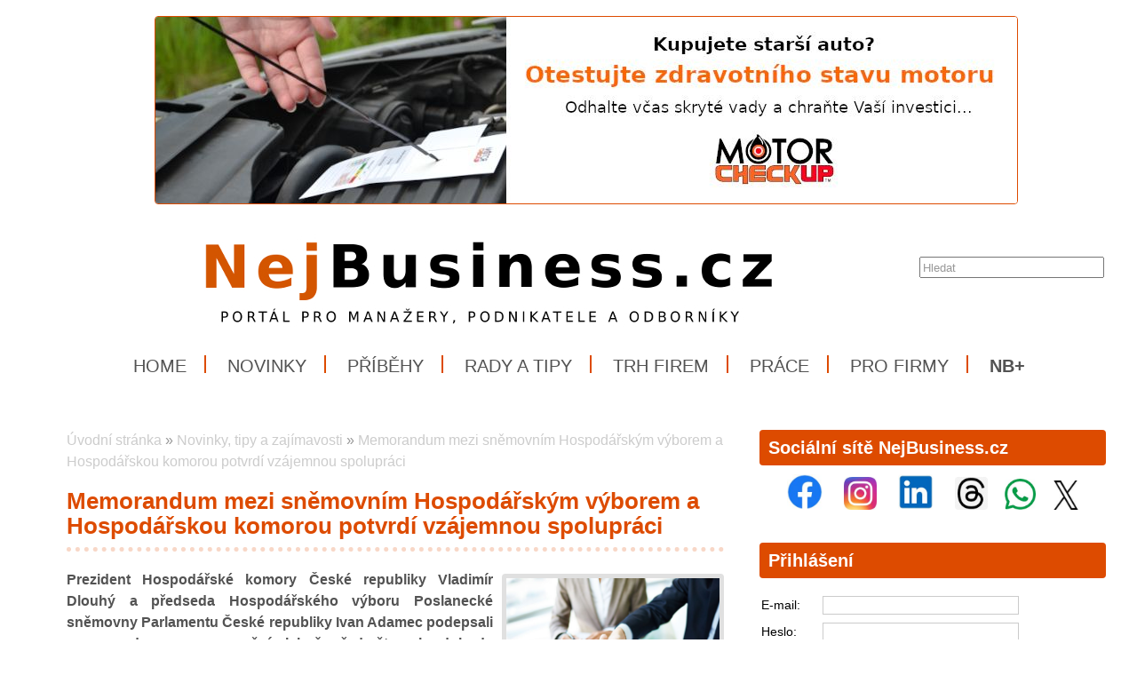

--- FILE ---
content_type: text/html; charset=UTF-8
request_url: https://www.nejbusiness.cz/zpravy/2022-02-04-memorandum-mezi-snemovnim-hospodarskym-vyborem-a-hospodarskou-komorou-potvrdi-vzajemnou-spolupraci
body_size: 11144
content:
<!DOCTYPE html>
<html lang='cs'> 
<head> 

    <meta http-equiv='Content-Type' content='text/html; charset=utf-8' /> 
    <meta name='description' content='Memorandum mezi sněmovním Hospodářským výborem a Hospodářskou komorou potvrdí vzájemnou spolupráci • Prezident Hospodářské komory České republiky Vladimír Dlouhý a předseda Hospodářského výboru Poslanecké sněmovny Parlamentu České republiky Ivan Adamec podepsali memorandum o porozumění, jehož předmětem je dohoda o koordinaci, sdílení pozic a vzájemné legislativní podpoře obou institucí. • NejBusiness.cz' /> 
    <meta name='keywords' content='NejBusiness.cz, Memorandum mezi sněmovním Hospodářským výborem a Hospodářskou komorou potvrdí vzájemnou spolupráci,novinky,zprávy,tiskové zprávy,aktuality,nejbusiness,Memorandum,sněmovní Hospodářský výbor,instituce,Hospodářská komora,spolupráce' /> 
    <meta name='author' content='Petr Hamrozi' /> 


    <meta name="google-site-verification" content="EBG-DhuiKK3ShMmnwWvV6bxWAmRaEBw7Vmf1oxsMgUE" /> 

<script data-ad-client="ca-pub-9632211238182049" async src="https://pagead2.googlesyndication.com/pagead/js/adsbygoogle.js"></script>
    <link href='/content/nejbusiness/style/favicon.ico' rel='icon' type='image/x-icon' /> 

    <link rel='stylesheet' href='/content/nejbusiness/style/style.css?ver=262' type='text/css' /> 
    <link rel='stylesheet' href='/style/jquery.qtip.min.css?ver=262' type='text/css' /> 
    <link rel='stylesheet' href='/style/fileupload/jquery-ui.css?ver=262' type='text/css' /> 
    <link rel='stylesheet' href='/style/fileupload/jquery.fileupload-ui.css?ver=262' type='text/css' /> 
    <link rel='stylesheet' href='/style/videojs/video-js.min.css?ver=262' type='text/css' /> 
    <link rel='stylesheet' href='/style/videojs/videojs-hls-quality-selector.css?ver=262' type='text/css' /> 
    <link rel='stylesheet' href='/style/jcarousel/nejbusiness/skin.css?ver=262' type='text/css' /> 
    <link rel='stylesheet' href='/style/jcarousel/nejbusiness/skin-fullframe.css?ver=262' type='text/css' /> 
    <link rel='stylesheet' href='/style/jcarousel/nejbusiness/skin-goods.css?ver=262' type='text/css' /> 
    <link rel='stylesheet' href='/style/prettyPhoto.css?ver=262' type='text/css' /> 
    <link rel='stylesheet' href='/style/videojs/video-js.css?ver=262' type='text/css' /> 
    <link rel='stylesheet' href='/style/collapser/style.css?ver=262' type='text/css' /> 
    <link rel='stylesheet' href='/style/treeview/jquery.treeview.css?ver=262' type='text/css' /> 
    <link rel='stylesheet' href='http://fonts.googleapis.com/css?family=Open+Sans&amp;subset=latin,latin-ext' type='text/css' /> 

    <link rel='alternate' href='/rss/' type='application/rss+xml' title='NejBusiness.cz' />

    <script type='text/javascript' src='/jscript/AjaxList.js?ver=262'></script> 
    <script type='text/javascript' src='/jscript/base64.js?ver=262'></script> 
    <script type='text/javascript' src='/jscript/cookie.js?ver=262'></script> 
    <script type='text/javascript' src='/jscript/DoubleTable.js?ver=262'></script> 
    <script type='text/javascript' src='/jscript/HttpConnector.js?ver=262'></script> 
    <script type='text/javascript' src='/jscript/inputParser.js?ver=262'></script> 
    <script type='text/javascript' src='/jscript/inputProcess.js?ver=262'></script> 
    <script type='text/javascript' src='/jscript/ListParser.js?ver=262'></script> 
    <script type='text/javascript' src='/jscript/Selector.js?ver=262'></script> 
    <script type='text/javascript' src='/jscript/utils.js?ver=262'></script> 
    <script type='text/javascript' src='/jscript/countdown.js?ver=262'></script> 
    <script type='text/javascript' src='/jscript/videojs/video.min.js?ver=262'></script> 
    <script type='text/javascript' src='/jscript/videojs/videojs-contrib-quality-levels.min.js?ver=262'></script> 
    <script type='text/javascript' src='/jscript/videojs/videojs-hls-quality-selector.min.js?ver=262'></script> 
    <script type='text/javascript' src='/jscript/jquery-1.7.1.min.js?ver=262'></script> 
    <script type='text/javascript' src='/jscript/jquery-ui-1.8.16.min.js?ver=262'></script> 
    <script type='text/javascript' src='/jscript/jquery.prettyPhoto.js?ver=262'></script> 
    <script type='text/javascript' src='/jscript/jquery.jcarousel.min.js?ver=262'></script> 
    <script type='text/javascript' src='/jscript/jquery.dropdown.js?ver=262'></script> 
    <script type='text/javascript' src='/jscript/jquery.cycle.all.js?ver=262'></script> 
    <script type='text/javascript' src='/jscript/jquery.cookie.js?ver=262'></script> 
    <script type='text/javascript' src='/jscript/php-serialize.js?ver=262'></script> 
    <script type='text/javascript' src='/jscript/jquery.collapser.min.js?ver=262'></script> 
    <script type='text/javascript' src='/jscript/jquery.treeview.js?ver=262'></script> 

    <title>Memorandum mezi sněmovním Hospodářským výborem a Hospodářskou komorou potvrdí vzájemnou spolupráci • NejBusiness.cz</title> 

 <meta property='og:type'  content='article' /> 
 <meta property='og:title' content='Memorandum mezi sněmovním Hospodářským výborem a Hospodářskou komorou potvrdí vzájemnou spolupráci' /> 
 <meta property='og:description' content='Prezident Hospodářské komory České republiky Vladimír Dlouhý a předseda Hospodářského výboru Poslanecké sněmovny Parlamentu České republiky Ivan Adamec podepsali memorandum o porozumění, jehož předmětem je dohoda o koordinaci, sdílení pozic a vzájemné legislativní podpoře obou institucí.' /> 
 <meta property='og:image' content='https://www.nejbusiness.cz/image-big-34224.jpg' /> 
 
  <meta property='twitter:card' content='summary_large_image' /> 
  <meta property='twitter:title' content='Memorandum mezi sněmovním Hospodářským výborem a Hospodářskou komorou potvrdí vzájemnou spolupráci' /> 
  <meta property='twitter:description' content='Prezident Hospodářské komory České republiky Vladimír Dlouhý a předseda Hospodářského výboru Poslanecké sněmovny Parlamentu České republiky Ivan Adamec podepsali memorandum o porozumění, jehož předmětem je dohoda o koordinaci, sdílení pozic a vzájemné legislativní podpoře obou institucí.' /> 
  <meta property='twitter:image' content='https://www.nejbusiness.cz/image-big-34224.jpg' /> 
 
<script type="text/javascript">var EditReturn=1; var  NewReturn=1; var dir = "/"; </script> 
<!-- TinyMCE Begin -->
<script type='text/javascript' src='/jscript/tiny_mce/tinymce.min.js'></script>		
<script type='text/javascript'>
	 tinymce.init({
		height : '150', 
 		mode : 'textareas',
		editor_selector : 'textarea-tiny',
		theme : 'modern',
		language : 'cs',
 		
		menubar : false,
    	statusbar : false, 		
		
		plugins: [
					'advlist autolink lists link image charmap print preview hr anchor pagebreak',
					'searchreplace wordcount visualblocks visualchars code fullscreen',
					'insertdatetime media nonbreaking save table contextmenu directionality',
					'emoticons template paste textcolor colorpicker textpattern imagetools codesample'
				  ],
		
		toolbar1 : 'bold,italic,underline,strikethrough,|,cut,copy,paste,|,bullist,numlist,|,undo,redo,|,link,unlink,emoticons,|,forecolor',
 		
		extended_valid_elements : 'iframe[src|width|height|name|frameborder|allowfullscreen]',
		relative_urls : false,
		entity_encoding : 'raw',
	});
</script>
<!-- TinyMCE End -->
<style type="text/css">	
	.wraptocenter {display: table-cell; text-align: center; vertical-align: middle;}
	.wraptocenter * {vertical-align: middle;}
	.wraptocenter span {display: inline-block; height: 100%; width: 1px;}
	</style>
	<!--[if lt IE 8]><style>.wraptocenter span {display: inline-block; height: 100%;}</style><![endif]-->
	 
 
</head> 
<body id='body' > 
  <script type='text/javascript'>var transCannotBeBought = 'Nelze koupit'</script> 
<div id='body-overlay1'><div id='body-overlay'><div id='page'>


<div class=" first last no-box-item">
<div><br /><center><a href="https://www.testmotoru.cz" title="MOTORcheckUP - jedinečný test Vašeho motoru." target="_blank">
<img src="https://www.nejbusiness.cz/projects/inzerce/hamri-plus-sro/motorcheckup/photo/motorcheckup-kupujete-starsi-auto-970x210.jpg" max-width="80%" style="border: 1px solid;" ></a></center></div>


</div>

<div id='header'>
	<div id="search"><p style="padding: 0 0 0 0; margin: 0 0 0 0;"><input type="text" id="searchtext" value="Hledat" onclick="this.value=''"  onchange="window.location='/hledat/vyraz-'+Base64.encode($('#searchtext').val());" /></p></div>	<nav><ul id="menu" class="">

<li id="menu1" class="menu-item first">
<a class="menu-item-link "  href="/uvod">Home</a>
</li>

<li id="menu2" class="menu-item second active">
<a class="menu-item-link "  href="/zpravy">Novinky</a>
</li>

<li id="menu3" class="menu-item third">
<a class="menu-item-link "  href="/pribehy">Příběhy</a>
</li>

<li id="menu4" class="menu-item second">
<a class="menu-item-link "  href="/rady">Rady a tipy</a>
</li>

<li id="menu5" class="menu-item">
<a class="menu-item-link "  href="/trh">Trh firem</a>
</li>

<li id="menu6" class="menu-item second third">
<a class="menu-item-link "  href="/prace">Práce</a>
</li>

<li id="menu7" class="menu-item">
<a class="menu-item-link "  href="/pro-firmy">Pro firmy</a>
</li>

<li id="menu8" class="menu-item second last">
<a class="menu-item-link "  href="/plus"><strong>NB+</strong></a>
</li>
</ul></nav>	<div class='clear'></div>
	
</div>

<div id='section'>
		<div class='section-left'>
		
		
<div class=" first last no-box-item">
<p><center>

<!-- Kontextová reklama Sklik -->
<div id="sklikReklama_91138"></div>
<script>
	var sklikData = { elm: "sklikReklama_91138", zoneId: "91138", w: 675, h: 90 };
</script>
<script src="//c.imedia.cz/js/script.js"></script>


</center></p>
</div>
	
		<div id="breadcrumb"><a href="/uvod">Úvodní stránka</a> » <a href="/zpravy/">Novinky, tipy a zajímavosti</a> » <a href="/zpravy/2022-02-04-memorandum-mezi-snemovnim-hospodarskym-vyborem-a-hospodarskou-komorou-potvrdi-vzajemnou-spolupraci">Memorandum mezi sněmovním Hospodářským výborem a Hospodářskou komorou potvrdí vzájemnou spolupráci</a></div>		<h1>Memorandum mezi sněmovním Hospodářským výborem a Hospodářskou komorou potvrdí vzájemnou spolupráci</h1><a class="right-image" rel="prettyPhoto[gallery]" href="/image-big-34224.jpg"><img src="/image-big-34224.jpg" alt="Memorandum mezi sněmovním Hospodářským výborem a Hospodářskou komorou potvrdí vzájemnou spolupráci" /></a><p style="text-align: justify;"><strong>Prezident Hospodářské komory České republiky Vladimír Dlouhý a předseda Hospodářského výboru Poslanecké sněmovny Parlamentu České republiky Ivan Adamec podepsali memorandum o&nbsp;porozumění, jehož předmětem je dohoda o&nbsp;koordinaci, sdílení pozic a vzájemné legislativní podpoře obou institucí.</strong></p>
<p style="text-align: justify;">K hlavním formám vzájemné spolupráce bude patřit výměna informací a materiálů, včetně zpráv o&nbsp;postupu prací u&nbsp;jednotlivých projednávaných návrhů zákonů či koncepčních materiálů nelegislativní povahy, možnost účasti a vystoupení na jednání Hospodářského výboru a dalších akcích (seminářích, konferencích apod.) organizovaných jednou ze stran či vzájemná komunikace odborníků.</p>
<p style="text-align: justify;"><em>„Hospodářská komora je jedinou zákonem zřízenou organizací zastupující podnikatele. Činnost Hospodářského výboru má z&nbsp;podstaty významný vliv na podnikatelské prostředí. Je proto logické, že s&nbsp;jeho zástupci jsme dlouhodobě ve vzájemném kontaktu. Jsem rád, že nyní poprvé můžeme tuto spolupráci potvrdit vzájemným memorandem. Považuji za přínosné, aby spolu výbor a Komora právě v&nbsp;této době intenzivněji komunikovaly, konzultovaly a sdílely stanoviska. Jsem přesvědčen, že taková spolupráce přispěje k&nbsp;hladšímu legislativnímu procesu a eliminaci případných problémů a sporných bodů již v&nbsp;zárodku tvorby či novelizace zákonů. Nadále jsme otevřeni komunikaci i&nbsp;s dalšími subjekty, které hájí zájmy našeho hospodářství,“</em> řekl předseda Hospodářského výboru Poslanecké sněmovny <strong>Ivan Adamec</strong>.</p>
<p style="text-align: justify;"><em>„Hospodářská komora usiluje o&nbsp;rozvoj podnikatelského prostředí v&nbsp;ČR a Evropské unii, podporuje aktivity podnikatelů i&nbsp;při jejich uplatnění v&nbsp;zahraničí, ale zároveň je v&nbsp;našem zájmu i&nbsp;tvorba HDP České republiky a udržení zaměstnanosti. Obecným veřejným zájmem je vznik co nejkvalitnější legislativy s&nbsp;minimalizací chyb, které se potom musí opravovat dalšími novelami, k&nbsp;čemuž by naše vzájemná spolupráce měla přispět,“</em> uvedl prezident Hospodářské komory ČR <strong>Vladimír Dlouhý</strong>.</p>
<p style="text-align: justify;">Memorandum o&nbsp;porozumění bude platit ode dne podpisu po dobu činnosti Hospodářského výboru PSP ČR ustaveného dne 24. listopadu 2021 pro 9. volební období.</p>

<!-- SPECIALNI POLOZKY -->

<h3>Zdroj informací</h3><div><p style="text-align: justify;"><em><span lang="CS">Hospodářská komora a NejBusiness.cz</span></em></p></div><h3>Datum</h3><div><p><em>4. února 2022</em></p></div>
<!-- VIDEO -->
<!-- FOTO -->
<!-- DOKUMENT -->
	
<!-- DISKUSE -->
			

	</div>
	<div class='section-right'>
		
<div class="box-item first">
<h2 class="title">Sociální sítě NejBusiness.cz</h2>
<div class="vspace"></div><center>
<a href="https://www.facebook.com/nejbusiness.cz" title="Facebook NejBusiness.cz" target="_blank">
<img src="https://www.nejbusiness.cz/projects/firmy/it-a-pocitace/facebook/loga/facebook-logo-100x100/photo/Facebook-logo-100x100.jpg" width="40" height="40" hspace="10"></a>

<a href="https://www.instagram.com/portal_nejbusiness" title="Instagram NejBusiness.cz" target="_blank">
<img src="https://www.nejbusiness.cz/projects/firmy/it-a-pocitace/instagram/photo/instagram-logo-100x100.jpg" width="37" height="37" hspace="10"></a>

<a href="https://www.linkedin.com/company/nejbusiness-cz" title="LinkedIn NejBusiness.cz" target="_blank">
<img src="https://www.nejbusiness.cz/projects/firmy/it-a-pocitace/linkedin/photo/LinkedIn-logo-100x100.jpg" width="40" height="40" hspace="10"></a>

<a href="https://www.threads.net/@portal_nejbusiness" title="Threads NejBusiness.cz" target="_blank">
<img src="https://www.nejbusiness.cz/projects/firmy/it-a-pocitace/threads/photo/threads-logo-100x100.jpg" width="37" height="37" hspace="10"></a>


<a href="https://whatsapp.com/channel/0029VaiDYxi4tRrruI8Pxo2Y" title="Kanál portálu NejBusiness.cz na platformě WhatsApp" target="_blank">
<img src="https://www.nejbusiness.cz/projects/firmy/it-a-pocitace/whatsapp/photo/WhatsApp-logo-100x100.jpg" width="35" height="35" hspace="5"></a>

<a href="https://twitter.com/NejBusinessCZ" title="Síť X NejBusiness.cz" target="_blank">
<img src="https://www.nejbusiness.cz/projects/firmy/it-a-pocitace/twitter/loga/x-logo-100x80/photo/x-logo-100x80.jpg" width="40" height="33" hspace="5"></a>

</center>








</div>

<div class="box-item second">
<h2 class="title">Přihlášení</h2>
<div class="vspace"></div><form  id="frmLogin"  onsubmit="return false;"  action="" method="post" >
<table class='system-header'>
<tr><th>Přihlášení</th></tr></table><table class='system'>
<tr id='frmLogin_row_email' class="ok"><td class="name">E-mail:</td><td class="input" ><input class='general-input' name="email" value="" type="text" maxlength="300"  id='frmLogin_email' /></td></tr>
<tr class="invisible" id='frmLogin_errtr_email' ><td class="name-err"></td><td class="value-err" id='frmLogin_errtd_email' ></td></tr>
<tr id='frmLogin_row_heslo' class="ok"><td class="name">Heslo:</td><td class="input" ><input class='general-input' name="heslo" value="" type="password" autocomplete="on" maxlength="300"  id='frmLogin_heslo' /></td></tr>
<tr class="invisible" id='frmLogin_errtr_heslo' ><td class="name-err"></td><td class="value-err" id='frmLogin_errtd_heslo' ></td></tr>
<tr id='frmLogin_row_mysubmit' class="ok"><td class="name"></td><td class="input" ><div class='floatleft'><input name="mysubmit" value="Odeslat" onclick="BasicAjaxRequest('frmLogin_loading_mysubmit', 'frmLogin', '?', '0', '0' )" type="submit" id='frmLogin_mysubmit' />
</div><div class='floatleft'><div class='ajax-off' id='frmLogin_loading_mysubmit'></div></div></td></tr>
<tr class="invisible" id='frmLogin_errtr_mysubmit' ><td class="name-err"></td><td class="value-err" id='frmLogin_errtd_mysubmit' ></td></tr>
</table></form><div style='padding-left: 17px;'><a href='/registrace'>Registrace</a> | <a href='/heslo-obnovit'>Zapomenuté heslo</a></div>
</div>

<div class="box-item third">
<h2 class="title">Doporučujeme</h2>
<div class="vspace"></div><div><center>
<a href="https://www.testmotoru.cz" title="MotorCheckUP - test kondice a stavu motoru" target="_blank">
<img src="https://www.nejbusiness.cz/projects/inzerce/hamri-plus-sro/motorcheckup/photo/motorcheckup-kupujete-starsi-auto-500x333.jpg" width="300" height="200" style="border: 1px solid;" ><br>
</a></center></div>


<div><center>
<a href="rady/syndrom-vyhoreni" title="Syndrom vyhoření - jak jej řešit">
<img src="https://www.nejbusiness.cz/projects/inzerce/hamri-plus-sro/nejbusinesscz/nejbusiness-plus/syndrom-vyhoreni/photo/mb-plus-syndrom-vyhoreni-750x500.jpg" width="300" height="200" style="border: 1px solid;" >
</a></center></div>












</div>

<div class="box-item second">
<h2 class="title"><a href="/tiskove-zpravy">Zajímavosti a tiskové zprávy</a></h2>
<div class="vspace"></div><div class="sidetext first"><span>4. srpna 2025</span><h3><a href="/tiskove-zpravy/2025-07-18-pujcka-pro-podnikatele-nabizi-velmi-atraktivni-moznosti">Půjčka pro podnikatele nabízí velmi atraktivní možnosti</a></h3><p>Jednoduchý scénář je za dveřmi, pro nečekané výdaje ve světě podnikání je tu malý úvěr. Ten se obejde bez...</p><div class="clear"></div></div><div class="sidetext"><span>7. července 2025</span><h3><a href="/tiskove-zpravy/2025-07-07-stat-podpori-pestitele-na-pojistnem-a-vetsi-casovy-rozsah-dohod">Stát podpoří pěstitele ovoce a zeleniny: Sezónní zaměstnanci v těchto sektorech získají slevu na pojistném a větší časový rozsah dohod</a></h3><p>Sezónní zaměstnanci, kteří pracují v ovocnářství a zelinářství, získají slevu 7,1 % na sociálním...</p><div class="clear"></div></div><div class="sidetext"><span>3. července 2025</span><h3><a href="/tiskove-zpravy/2025-07-03-mmr-program-turistickych-voucheru-pro-jeseniky-prinesl-regionu-temer-300-milionu">Program turistických voucherů pro Jeseníky přinesl regionu téměř 300 milionů korun</a></h3><p>rogram turistických voucherů pro Jeseníky realizovaný Ministerstvem pro místní rozvoj (MMR) ve spolupráci...</p><div class="clear"></div></div><div class="sidetext"><span>11. června 2025</span><h3><a href="/tiskove-zpravy/2025-06-11-suip-v-roce-2024-provedl-bezmala-19-000-kontrol-a-udelil-pokuty-za-temer-470-milionu">SÚIP: V roce 2024 provedl bezmála 19 000 kontrol a udělil pokuty za téměř 470 miliónů</a></h3><p>Celkem 18 969 provedených kontrol, 5 595 udělených pokut v celkové výši 468 994 500 korun, ale i 1 934...</p><div class="clear"></div></div><div class="sidetext"><span>6. června 2025</span><h3><a href="/tiskove-zpravy/2025-06-06-prvni-vysokorychlostni-trat-v-cr-moravska-brana-je-blize-realizaci">První vysokorychlostní trať v ČR „Moravská brána“ je blíže realizaci</a></h3><p>První vysokorychlostní trať v České republice uspěla v procesu posouzení vlivů na životní prostředí (EIA)...</p><div class="clear"></div></div><div class="sidetext"><span>4. června 2025</span><h3><a href="/tiskove-zpravy/2025-06-04-firmy-v-zeleznicnim-prumyslu-nabizeji-stovky-pracovnich-mist-pro-letosni-absolventy-technicky-zamerenych-strednich-skol">Firmy v železničním průmyslu nabízejí stovky pracovních míst pro letošní absolventy technicky zaměřených středních škol</a></h3><p>Členské firmy Asociace podniků českého železničního průmyslu - ACRI letos nabízejí stovky pracovních míst,...</p><div class="clear"></div></div><div class="sidetext"><span>16. května 2025</span><h3><a href="/tiskove-zpravy/2025-05-16-samsung-prebira-spickoveho-globalniho-vyrobce-hvac-zarizeni-flaktgroup">Samsung přebírá špičkového globálního výrobce HVAC zařízení FläktGroup</a></h3><p>Společnost Samsung Electronics oznámila, že uzavřela dohodu o převzetí veškerých akcií skupiny FläktGroup,...</p><div class="clear"></div></div><div class="sidetext"><span>27. dubna 2025</span><h3><a href="/tiskove-zpravy/2025-04-27-sgef-reportuje-36-procentni-narust-financovani-stroju-a-technologickych-zarizeni">SGEF reportuje 36% nárůst financování strojů a technologických zařízení</a></h3><p>Société Générale Equipment Finance (SGEF), tuzemský lídr nebankovního financování firem a člen Skupiny...</p><div class="clear"></div></div><div class="sidetext"><span>25. dubna 2025</span><h3><a href="/tiskove-zpravy/2025-04-27-flexibilnich-kancelari-v-cesku-uz-je-pres-172-500-metru-ctverecnich-a-bude-jich-vice-i-v-regionech">Flexibilních kanceláří v Česku už je přes 172 500 metrů čtverečních. A bude jich více i v regionech</a></h3><p>Flexibilní kanceláře v Česku zažívají rekordní růst. Po utlumení poptávky během pandemie sledujeme výrazné...</p><div class="clear"></div></div><div class="sidetext"><span>22. dubna 2025</span><h3><a href="/tiskove-zpravy/2025-04-20-irop-v-roce-2024-2-409-podporenych-projektu-a-investice-za-26-5-miliardy-korun">IROP v roce 2024: 2 409 podpořených projektů a investice za 26,5 miliardy korun</a></h3><p>Integrovaný regionální operační program (IROP) v roce 2024 významně podpořil rozvoj regionů napříč všemi...</p><div class="clear"></div></div>
</div>

<div class="box-item">
<h2 class="title"><a href="/pro-firmy">Pro firmy</a></h2>
<div class="vspace"></div><div style="margin-left: auto; margin-right: auto; text-align: left;">

<strong><a href="/zpravy" title="Novinky a aktuality">Novinky, aktuality a informace</a></strong><br>


<strong><a href="/prace" title="Nabídky práce">Nabídky práce</a></strong><br>

<a href="/nazory" title="Názory a komentáře osobností">Názory a komentáře</a><br>

<a href="/personalie" title="Personálie">Peronálie</a><br>

<strong><a href="/trh" title="Trh firem">Trh firem</a></strong><br>
<strong><a href="/zakazky" title="Veřejné zakázky a poptávky">Veřejné zakázky a poptávky</a></strong><br>

<br>




<strong><a href="/certifikace" title="Informace pro firmy">Certifikace a systémy řízení</a></strong><br>

<strong><a href="/export" title="Pomůžeme Vám vyhledat nové exportní příležitosti a nové trhy téměř po celém světě">Export a nové trhy</a></strong><br>

<a href="trh-firem/prostor-pro-investice" title="Informace pro firmy">Investice a investoři</a><br>

<strong><a href="hledame-investory" title="Hledáme investory pro naše projekty">Investujte do našich projektů</a></strong><br>


<strong><a href="/trh-firem/prodej-firem" title="Pomůžeme Vám při prodeji nebo nákupu firmy">Nákup a prodej firem</a></strong><br>

<strong><a href="/pro-firmy/clients" title="Potřebujete posílit obchod a získat nové zákazníky?">Obchod a noví zákaznící</a></strong><br>

<a href="pro-firmy" title="Informace pro běžné firmy">Pojištění</a><br>

<strong><a href="/trh-firem/rozlozeni-rizik" title="Rozložte své podnikatelské riziko">Rozložení rizik</a></strong><br>

<strong><a href="/pro-firmy/strategy" title="Potřebujete pomoci s dalším strategickým rozvojem firmy?">Strategický rozvoj firmy</a></strong><br>

<strong><a href="/trh-zamestnancu" title="Nabídky a poptávky zaměstnanců">Trh zaměstnanců</a></strong><br>

<strong><a href="/ucse" title="Motivační projekt pro děti a mladé">Uč se a vyhraj!</a></strong><br>

<strong><a href="/uvery" title="Získejte podrobnější informace pro skupiny firem">Úvěry a financování</a></strong><br>

<a href="/trh-firem/volne-kapacity" title="Využití volných kapacit">Volné kapacity</a><br>


<strong><a href="/zakony" title="Zákony a jiná legislativa">Zákony a jiná legislativa</a></strong><br>
<br>


<strong><a href="/pro-firmy" title="Služby portálu NejBusiness.cz pro firmy">NejBusiness Pro firmy</a></strong><br>

<a href="/pro-firmy/clients" title="Podpoříme prodej Vašich výrobků nebo služeb">NejBusiness Clients</a><br>

<a href="/pro-firmy#sluzby" title="Pomůžeme s mezinárodní podporou Vaší firmy a Vašich výrobků">NejBusiness Companies and Products</a><br>

<a href="/trh-firem/connection" title="Pomůžeme Vám spojit síly s dalším partnery u nás i v zahraničí">NejBusiness Connection</a><br>

<a href="/trh-firem/consulting" title="Pomůžeme s prodejem firmy, divize, akvizicemi nebo záměrem pro investora">NejBusiness Consulting</a><br>

<a href="/uvery" title="Pomůžeme se zajištením výhodných úvěrů pro Vaše podnikání">NejBusiness Finance</a><br>

<a href="/help" title="Pomáháme českým a slovenským manažerům v soboním a pracovním životě">NejBusiness Help</a><br>

<a href="/pro-firmy/hr" title="Pomůžeme vyhledat nové zaměstnance">NejBusiness HR</a><br>

<a href="/pro-firmy/pr" title="Pomůžeme se propagací Vaší firmy">NejBusiness PR</a><br>

<a href="/pro-firmy/strategy" title="Pomůžeme se strategickým rozvojem a rozložením podnikatelských rizik">NejBusiness Risks and Strategy</a><br>

</div>



</div>

<div class="box-item second third">
<h2 class="title"><a href="/zpravy">Vybraná témata</a></h2>
<div class="vspace"></div><div style="margin-left: auto; margin-right: auto; text-align: left;">

<a href="/zpravy/automotive" title="Více informací z oblasti automotive"><strong>Automotive</strong></a></div>

<div style="margin-left: auto; margin-right: auto; text-align: left;"><a href="/zpravy/bankovnictvi-a-pojistovnictvi" title="Více informací z oblasti bankovnictví a pojišťovnictví"><strong>Bankovnictví a pojišťovnictví</strong></a></div>

<div style="margin-left: auto; margin-right: auto; text-align: left;"><a href="/zpravy/bezpecnost-a-ochrana" title="Více informací z oblasti bezpečnosti a ochrany">Bezpečnost a ochrana</a></div>

<div style="margin-left: auto; margin-right: auto; text-align: left;"><a href="/zpravy/cestovani" title="Více informací pro milovníky cestování">Cestování</a></div>

<div style="margin-left: auto; margin-right: auto; text-align: left;"><a href="/zpravy/cestovni-ruch" title="Více informací z oblasti cestovního ruchu"><strong>Cestovní ruch</strong></a></div>

<div style="margin-left: auto; margin-right: auto; text-align: left;"><a href="/zpravy/doprava-a-logistika" title="Více informací z oblasti dopravy, přepravy a logistiky">Doprava, přeprava a logistika</a></div>

<div style="margin-left: auto; margin-right: auto; text-align: left;"><a href="/zpravy/elektro" title="Více informací z oblasti elektra">Elektro</a></div>

<div style="margin-left: auto; margin-right: auto; text-align: left;"><a href="/zpravy/elektronika" title="Více informací z oblasti elektroniky a domácích spotřebičů"><strong>Elektronika a domácí spotřebiče</strong></a></div>

<div style="margin-left: auto; margin-right: auto; text-align: left;"><a href="/zpravy/energetika" title="Více informací z oblasti energetiky">Energetika</a></div>


<div style="margin-left: auto; margin-right: auto; text-align: left;"><a href="/zpravy/finance-dane-a-ucetnictvi" title="Více informací z oblasti financí, daní a účetnictví">Finance, daně a účetnictví</a></div>

<div style="margin-left: auto; margin-right: auto; text-align: left;"><a href="/zpravy/hutnictvi" title="Více informací z oblasti hutnictví a zpracování železa">Hutnictví a zpracování železa</a></div>

<div style="margin-left: auto; margin-right: auto; text-align: left;"><a href="/zpravy/hygiena" title="Více informací z oblasti hygieny, drogerie a péče o tělo">Hygiena, drogerie a péče o tělo</a></div>

<div style="margin-left: auto; margin-right: auto; text-align: left;"><a href="/zpravy/chemicky-prumysl" title="Více informací z oblasti chemmického průmyslu">Chemický průmysl</a></div>

<div style="margin-left: auto; margin-right: auto; text-align: left;"><a href="/zpravy/instituce" title="Více informací z oblasti veřejných institucí">Instituce</a></div>

<div style="margin-left: auto; margin-right: auto; text-align: left;"><a href="/zpravy/it-a-pocitace" title="Více informací z oblasti informačních technologií a počítačů"><strong>IT a počítače</strong></a></div>


<div style="margin-left: auto; margin-right: auto; text-align: left;"><a href="/zpravy/lesnictvi" title="Více informací z oblasti lesnictví a dřevozpracujícího průmyslu">Lesnictví a zpracování dřeva</a></div>

<div style="margin-left: auto; margin-right: auto; text-align: left;"><a href="/zpravy/odevy" title="Více informací z oblasti oděvů a kožedělného průmyslu">Oděvy a kožedělný průmysl</a></div>


<div style="margin-left: auto; margin-right: auto; text-align: left;"><a href="/zpravy/personalistika" title="Více informací z oblasti personalistiky a lidských zdrojů"><strong>Personalistika a lidské zdroje</strong></a></div>

<div style="margin-left: auto; margin-right: auto; text-align: left;"><a href="/zpravy/potravinarstvi" title="Více informací z oblasti potravinářství"><strong>Potravinářství</strong></a></div>


<div style="margin-left: auto; margin-right: auto; text-align: left;"><a href="/zpravy/pravo" title="Více informací z oblasti práva a legislativy">Právo a legislativa</a></div>

<div style="margin-left: auto; margin-right: auto; text-align: left;"><a href="/zpravy/reality" title="Více informací z oblasti realit">Reality</a></div>

<div style="margin-left: auto; margin-right: auto; text-align: left;"><a href="/zpravy/sport-a-volny-cas" title="Více informací z oblasti sportu, relaxace a volného času">Sport, relaxace a volný čas</a></div>


<div style="margin-left: auto; margin-right: auto; text-align: left;"><a href="/zpravy/stavebnictvi" title="Více informací z oblasti stavebnictví, architektury a stavebních řemesel"><strong>Stavebnictví, architektura a řemesla</strong></a></div>

<div style="margin-left: auto; margin-right: auto; text-align: left;"><a href="/zpravy/strojírenství" title="Více informací z oblasti strojírenství"><strong>Strojírenství</a></strong></div>

<div style="margin-left: auto; margin-right: auto; text-align: left;"><a href="/zpravy/systemy-rizeni-a-certifikace" title="Více informací z oblasti systémů řízení, certifikace a bezpečnosti">Systémy řízení, certifikace, bezpečnost</a></div>


<div style="margin-left: auto; margin-right: auto; text-align: left;"><a href="/zpravy/telekomunikace" title="Více informací z oblasti telekomunikace">Telekomunikace a internet</a></div>

<div style="margin-left: auto; margin-right: auto; text-align: left;"><a href="/zpravy/veda-a-vyzkum" title="Více informací z vědy a výzkumu"><strong>Věda a výzkum</strong></a></div>

<div style="margin-left: auto; margin-right: auto; text-align: left;"><a href="/zpravy/vzdelavani" title="Více informací z oblasti vzdělávání"><strong>Vzdělávání</strong></a></div>


<div style="margin-left: auto; margin-right: auto; text-align: left;"><a href="/zpravy/zdravotnictvi-farmacie-a-socialni-sluzby" title="Více informací z oblasti zdravotnictví, farmacie a sociálních služeb"><strong>Zdravotnictví, farmacie, sociální služby</strong></a></div>

<div style="margin-left: auto; margin-right: auto; text-align: left;"><a href="/zpravy/zemedelstvi" title="Více informací z oblasti zemědělství"><strong>Zemědělství</strong></a></div>



</div>

<div class="box-item">
<h2 class="title"><a href="/nejbusiness-news">NejBusiness.cz News</a></h2>
<div class="vspace"></div><a href="/nejbusiness-news" title="Newsletter for you"><img src="https://www.profibusiness.world/projects/ilustrace/profibusinessworld/photo/newsletter-profibusiness-300x150.jpg" width="300" height="150" alt"Newsletter ProfiBusiness.world" border="0"></a>
</div>

<div class="box-item second">
<h2 class="title">Reklama</h2>
<div class="vspace"></div>
<div><center>
<a href="https://www.hnutinej.cz" target="_blank">
<img src="https://www.nejbusiness.cz/projects/inzerce/hnuti-nej/snizme-byrokracii/NEJ-snizme-byrokracii-300x200.jpg" width="300" height="200" style="border: 1px solid;">
</a></center></div>

</div>

<div class="box-item third">
<h2 class="title">Zajímavosti</h2>
<div class="vspace"></div><div style="margin-left: auto; margin-right: auto; text-align: left;">

<a href="/kraje-ceske-republiky" title="Přehled krajů České republiky">Kraje České republiky</a>, 
<a href="/statni-svatky-ceske-republiky" title="Přehled Státních svátků České republiky">Státní svátky ČR</a><br>

<a href="/oteviraci-doba-o-svatcich" title="Otevírací doba o svátcích">Otevírací doba o svátcích</a>
<br>

<a href="/seznam-bank-v-ceske-republice" title="Seznam bank v ČR">Seznam bank</a>, <a href="/kody-bank-v-ceske-republice" title="Kódy bank v ČR">kódy bank</a>
<br>

<strong><a href="/seznam-zivnosti" title="Seznam živností">Živnosti</a></strong> (<a href="/seznam-zivnosti/remeslne-zivnosti" title="Seznam řemeslných živností">řemeslné</a>, <a href="/seznam-zivnosti/vazane-zivnosti" title="Seznam vázaných živností">vázané</a>, <a href="/seznam-zivnosti/volne-zivnosti" title="Seznam volných živností">volné</a>)<br>

<a href="/stipendia" title="Stipendia a stipendijní programy pro mladé">Stipendia a stipendijní programy</a>
<br>
<a href="/trh-firem/jak-prodat-firmu" title="Jak prodat firmu">Jak prodat firmu</a>
<br>


</div>



</div>

<div class="box-item second">
<h2 class="title">Naše projekty a aktivity</h2>
<div class="vspace"></div><div style="margin-left: auto; margin-right: auto; text-align: left;"><strong><a href="https://www.hamri.cz" title="Hamri Plus s.r.o. - Služby, informace, výrobky" target="_blank">Hamri Plus s.r.o.</a></strong></div>


<div style="margin-left: auto; margin-right: auto; text-align: left;"><a href="https://www.ecechy.cz" title="eČechy.cz - regionální informace, zajímavosti, tipy, nabídky práce a mnoho dalšího..." target="_blank">eČechy.cz</a></div>


<div style="margin-left: auto; margin-right: auto; text-align: left;"><a href="https://www.emoravia.cz" title="eMoravia.cz - regionální informace, zajímavosti, tipy, nabídky práce a mnoho dalšího..." target="_blank">eMoravia.cz</a></div>


<div style="margin-left: auto; margin-right: auto; text-align: left;"><a href="https://www.eslezsko.cz" title="eSlezsko.cz - regionální informace, zajímavosti, tipy, nabídky práce a mnoho dalšího..." target="_blank">eSlezsko.cz</a></div>

<div style="margin-left: auto; margin-right: auto; text-align: left;"><a href="https://www.mladez.cz" title="Mládež.cz - informace, rady, tipy, životní příběhy, školy, práce, brigády a mnoho dalšího..." target="_blank">Mládež.cz</a></div>

<div style="margin-left: auto; margin-right: auto; text-align: left;"><a href="http://motorcheckup.com/cs/startovni-strana.html" title="MOTORcheckUP - chromatografický test benzínových a dieslových motorů" target="_blank">MOTORcheckUP</a>
</div>


<div style="margin-left: auto; margin-right: auto; text-align: left;"><a href="https://www.nejbusiness.cz" title="NejBusiness.cz - Informace, životní příběhy, názory a komentáře, prodej firem, akvizice, veřejné zakázky, kurzy a semináře a mnoho dalšího..." target="_blank">NejBusiness.cz</a></div>

<div style="margin-left: auto; margin-right: auto; text-align: left;"><a href="https://www.nejchlapi.cz" title="NejChlapi.cz - Informace, zajímavosti, tipy, životní příběhy, nabídky práce a mnoho dalšího..." target="_blank">NejChlapi.cz</a></div>


<div style="margin-left: auto; margin-right: auto; text-align: left;"><a href="https://www.prodejfirem.eu" title="ProdejFirem.eu - specialista na prodej firem a akvizice" target="_blank">ProdejFirem.eu</a></div>


<div style="margin-left: auto; margin-right: auto; text-align: left;">
<a href="https://www.profibusiness.eu" title="ProfiBusineww.eu - Evropská obchodní platforma" target="_blank">ProfiBusiness.eu</a>
</div>

<div style="margin-left: auto; margin-right: auto; text-align: left;">
<a href="https://www.profibusiness.world" title="ProfiBusineww.world - mezinárodní obchodní platforma" target="_blank">ProfiBusiness.world</a></div> 

<div style="margin-left: auto; margin-right: auto; text-align: left;">
<a href="https://www.testmotoru.cz" title="TestMotoru.cz - vše o testování motoru" target="_blank">TestMotoru.cz</a></div>
<br>


<div style="margin-left: auto; margin-right: auto; text-align: left;"><strong><a href="https://www.spoleki4u.cz" title="Spolek I4U - Pomáháme druhým" target="_blank">Spolek I4U</a></strong></div>

<div style="margin-left: auto; margin-right: auto; text-align: left;"><a href="https://www.erecenze.eu" title="eRecenze.eu - Recenze, testy, hodnocení, zkušenosti" target="_blank">eRecenze.eu</a></strong></div>

<div style="margin-left: auto; margin-right: auto; text-align: left;"><a href="https://www.nejlepsi-napad.cz" title="Nejlepší nápad - hledáme zajímavé nápady, náměty, inovace a start-upy mezi dětmi a mladými lidmi" target="_blank">Nejlepší nápad</a></strong></div>

<div style="margin-left: auto; margin-right: auto; text-align: left;"><a href="https://www.odbornicidoskol.cz" title="Odborníci Do Škol - přivádíme odborníky z praxe do českých a slovenských škol" target="_blank">Odborníci Do Škol</a></strong></div>

<div style="margin-left: auto; margin-right: auto; text-align: left;"><a href="https//www.mladez.cz/stipendia" title="Stipendia a stipendijní programy pro mladé" >Stipendia +</a></strong></div>

<div style="margin-left: auto; margin-right: auto; text-align: left;"><a href="https://www.studuj-techniku.cz" title="Studuj techniku a řemeslo - motivujeme děti a mladé k většímu zájmu o technicky a řemeslně zaměřené obory" target="_blank">Studuj techniku a řemeslo</a></strong></div>

<div style="margin-left: auto; margin-right: auto; text-align: left;"><a href="https://www.muzeumbible.cz" title="Světové Muzeum a Knihovna Bible" target="_blank">Světové Muzeum a Knihovna Bible</a></strong></div>


<div style="margin-left: auto; margin-right: auto; text-align: left;"><a href="https://www.uc-se.cz" title="Uč se a vyhraj! - oceňujeme pilné, schopné a nadané děti a mladé lidi za jejich píli ve škole" target="_blank">Uč se a vyhraj!</a></strong></div>
<br>


<div style="margin-left: auto; margin-right: auto; text-align: left;"><strong><a href="https://www.bibletv.cz" title="BibleTV" target="_blank">BibleTV</a></strong></div>


<div style="margin-left: auto; margin-right: auto; text-align: left;"><strong><a href="https://www.hnutinej.cz" title="Hnutí NEJ" target="_blank">Hnutí NEJ</a></strong></div>

<div style="margin-left: auto; margin-right: auto; text-align: left;"><strong><a href="https://www.slezskaenergetika.cz" title="Slezská energetika" target="_blank">Slezská energetika</a></strong></div>

<div style="margin-left: auto; margin-right: auto; text-align: left;"><a href="https://www.hamri.pl" title="Hamri Plus Polska" target="_blank">Hamri Plus PL</a></strong></div>

<div style="margin-left: auto; margin-right: auto; text-align: left;"><a href="https://www.wilgotnosc-budynkow.pl" title="Wilgotność budynków Polska" target="_blank">Wilgotność budynków PL</a></div>

<br>


</div>
	
	</div>
	<div class='clear'></div>
	
</div>

<div id='footer'>
	<h5>NejBusiness.cz</h5>
	<nav><ul id="menu-bottom" class="">

<li id="menu-bottom1" class="menu-item first">
<a class="menu-item-link "  href="http://www.profibusiness.world">ProfiBusiness.world</a>
</li>

<li id="menu-bottom2" class="menu-item second active">
<a class="menu-item-link "  href="/zpravy">Novinky</a>
</li>

<li id="menu-bottom3" class="menu-item third">
<a class="menu-item-link "  href="/kontakt">Kontakt</a>
</li>

<li id="menu-bottom4" class="menu-item second">
<a class="menu-item-link "  href="http://www.e-feedback.cz">E-FeedBack</a>
</li>

<li id="menu-bottom5" class="menu-item">
<a class="menu-item-link "  href="/trh-firem">Trh firem</a>
</li>

<li id="menu-bottom6" class="menu-item second third">
<a class="menu-item-link "  href="/plus">Platforma NB+</a>
</li>

<li id="menu-bottom7" class="menu-item">
<a class="menu-item-link "  href="http://www.studuj-techniku.cz">Studuj techniku!</a>
</li>

<li id="menu-bottom8" class="menu-item second">
<a class="menu-item-link "  href="/akce">Vzdělávání</a>
</li>

<li id="menu-bottom9" class="menu-item third">
<a class="menu-item-link "  href="/inzerce">Inzerce</a>
</li>

<li id="menu-bottom10" class="menu-item second">
<a class="menu-item-link "  href="http://www.hamri.cz">Hamri Plus s.r.o.</a>
</li>

<li id="menu-bottom11" class="menu-item">
<a class="menu-item-link "  href="/prace">Nabídky práce</a>
</li>

<li id="menu-bottom12" class="menu-item second third">
<a class="menu-item-link "  href="/pro-firmy">Pro firmy</a>
</li>

<li id="menu-bottom13" class="menu-item">
<a class="menu-item-link "  href="http://www.muzeumbible.cz">Muzeum Bible</a>
</li>

<li id="menu-bottom14" class="menu-item second">
<a class="menu-item-link "  href="/nejbusiness-news">Newsletter</a>
</li>

<li id="menu-bottom15" class="menu-item third last">
<a class="menu-item-link "  href="/pro-partnery">Pro partnery</a>
</li>
</ul></nav>	<div class='clear'></div>
	
</div>

<div id='footer-logo'>
	<img alt='NejBusiness.cz' src='/content/nejbusiness/style/logo_footer.png' />
</div>

<div id='footer-invisible'>
	
<div class="hidden-item">
<!-- Go to www.addthis.com/dashboard to customize your tools -->
<script type="text/javascript" src="//s7.addthis.com/js/300/addthis_widget.js#pubid=ra-58c584c422b06c1d"></script>

</div>

<div class="hidden-item">
<!-- Google tag (gtag.js) -->
<script async src="https://www.googletagmanager.com/gtag/js?id=UA-7269427-26"></script>
<script>
  window.dataLayer = window.dataLayer || [];
  function gtag(){dataLayer.push(arguments);}
  gtag('js', new Date());

  gtag('config', 'UA-7269427-26');
</script>

</div>

<div class="hidden-item">
<script async src="https://pagead2.googlesyndication.com/pagead/js/adsbygoogle.js"></script>
<script>
  (adsbygoogle = window.adsbygoogle || []).push({
    google_ad_client: "ca-pub-5516814768240880",
    enable_page_level_ads: true
  });
</script>

</div>
	
</div>

</div></div></div>
<script type="text/javascript">
		$(document).ready(function(){
		$("a[rel^='prettyPhoto']").prettyPhoto({social_tools: false, deeplinking: true});
	});</script>
<div style="display:none;">Page generated in 0.2233 seconds.</div>

<div style='display:none;'>Redakční systém <a href='http://www.teal.cz'>teal.cz</a> naprogramoval <a href='http://www.vitadostal.cz'>Vítězslav Dostál</a></div></body> 
</html> 


--- FILE ---
content_type: text/html; charset=utf-8
request_url: https://www.google.com/recaptcha/api2/aframe
body_size: 269
content:
<!DOCTYPE HTML><html><head><meta http-equiv="content-type" content="text/html; charset=UTF-8"></head><body><script nonce="eUMhTUGTRLVLfKwjXJOI-w">/** Anti-fraud and anti-abuse applications only. See google.com/recaptcha */ try{var clients={'sodar':'https://pagead2.googlesyndication.com/pagead/sodar?'};window.addEventListener("message",function(a){try{if(a.source===window.parent){var b=JSON.parse(a.data);var c=clients[b['id']];if(c){var d=document.createElement('img');d.src=c+b['params']+'&rc='+(localStorage.getItem("rc::a")?sessionStorage.getItem("rc::b"):"");window.document.body.appendChild(d);sessionStorage.setItem("rc::e",parseInt(sessionStorage.getItem("rc::e")||0)+1);localStorage.setItem("rc::h",'1769768531295');}}}catch(b){}});window.parent.postMessage("_grecaptcha_ready", "*");}catch(b){}</script></body></html>